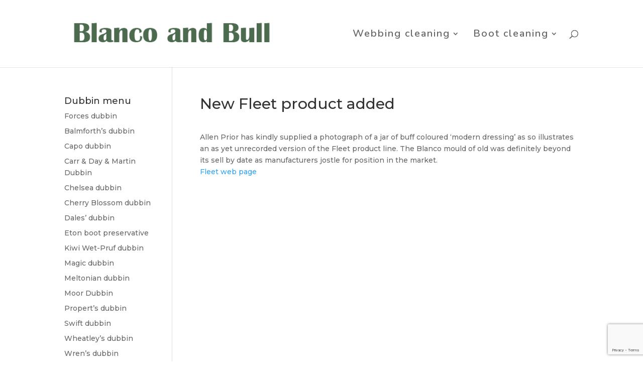

--- FILE ---
content_type: text/html; charset=utf-8
request_url: https://www.google.com/recaptcha/api2/anchor?ar=1&k=6LcNs-IUAAAAAGjqAVHapqww991yRXiG02uVw3yS&co=aHR0cHM6Ly93d3cuYmxhbmNvYW5kYnVsbC5jb206NDQz&hl=en&v=N67nZn4AqZkNcbeMu4prBgzg&size=invisible&anchor-ms=20000&execute-ms=30000&cb=pf8f1a2gctph
body_size: 48690
content:
<!DOCTYPE HTML><html dir="ltr" lang="en"><head><meta http-equiv="Content-Type" content="text/html; charset=UTF-8">
<meta http-equiv="X-UA-Compatible" content="IE=edge">
<title>reCAPTCHA</title>
<style type="text/css">
/* cyrillic-ext */
@font-face {
  font-family: 'Roboto';
  font-style: normal;
  font-weight: 400;
  font-stretch: 100%;
  src: url(//fonts.gstatic.com/s/roboto/v48/KFO7CnqEu92Fr1ME7kSn66aGLdTylUAMa3GUBHMdazTgWw.woff2) format('woff2');
  unicode-range: U+0460-052F, U+1C80-1C8A, U+20B4, U+2DE0-2DFF, U+A640-A69F, U+FE2E-FE2F;
}
/* cyrillic */
@font-face {
  font-family: 'Roboto';
  font-style: normal;
  font-weight: 400;
  font-stretch: 100%;
  src: url(//fonts.gstatic.com/s/roboto/v48/KFO7CnqEu92Fr1ME7kSn66aGLdTylUAMa3iUBHMdazTgWw.woff2) format('woff2');
  unicode-range: U+0301, U+0400-045F, U+0490-0491, U+04B0-04B1, U+2116;
}
/* greek-ext */
@font-face {
  font-family: 'Roboto';
  font-style: normal;
  font-weight: 400;
  font-stretch: 100%;
  src: url(//fonts.gstatic.com/s/roboto/v48/KFO7CnqEu92Fr1ME7kSn66aGLdTylUAMa3CUBHMdazTgWw.woff2) format('woff2');
  unicode-range: U+1F00-1FFF;
}
/* greek */
@font-face {
  font-family: 'Roboto';
  font-style: normal;
  font-weight: 400;
  font-stretch: 100%;
  src: url(//fonts.gstatic.com/s/roboto/v48/KFO7CnqEu92Fr1ME7kSn66aGLdTylUAMa3-UBHMdazTgWw.woff2) format('woff2');
  unicode-range: U+0370-0377, U+037A-037F, U+0384-038A, U+038C, U+038E-03A1, U+03A3-03FF;
}
/* math */
@font-face {
  font-family: 'Roboto';
  font-style: normal;
  font-weight: 400;
  font-stretch: 100%;
  src: url(//fonts.gstatic.com/s/roboto/v48/KFO7CnqEu92Fr1ME7kSn66aGLdTylUAMawCUBHMdazTgWw.woff2) format('woff2');
  unicode-range: U+0302-0303, U+0305, U+0307-0308, U+0310, U+0312, U+0315, U+031A, U+0326-0327, U+032C, U+032F-0330, U+0332-0333, U+0338, U+033A, U+0346, U+034D, U+0391-03A1, U+03A3-03A9, U+03B1-03C9, U+03D1, U+03D5-03D6, U+03F0-03F1, U+03F4-03F5, U+2016-2017, U+2034-2038, U+203C, U+2040, U+2043, U+2047, U+2050, U+2057, U+205F, U+2070-2071, U+2074-208E, U+2090-209C, U+20D0-20DC, U+20E1, U+20E5-20EF, U+2100-2112, U+2114-2115, U+2117-2121, U+2123-214F, U+2190, U+2192, U+2194-21AE, U+21B0-21E5, U+21F1-21F2, U+21F4-2211, U+2213-2214, U+2216-22FF, U+2308-230B, U+2310, U+2319, U+231C-2321, U+2336-237A, U+237C, U+2395, U+239B-23B7, U+23D0, U+23DC-23E1, U+2474-2475, U+25AF, U+25B3, U+25B7, U+25BD, U+25C1, U+25CA, U+25CC, U+25FB, U+266D-266F, U+27C0-27FF, U+2900-2AFF, U+2B0E-2B11, U+2B30-2B4C, U+2BFE, U+3030, U+FF5B, U+FF5D, U+1D400-1D7FF, U+1EE00-1EEFF;
}
/* symbols */
@font-face {
  font-family: 'Roboto';
  font-style: normal;
  font-weight: 400;
  font-stretch: 100%;
  src: url(//fonts.gstatic.com/s/roboto/v48/KFO7CnqEu92Fr1ME7kSn66aGLdTylUAMaxKUBHMdazTgWw.woff2) format('woff2');
  unicode-range: U+0001-000C, U+000E-001F, U+007F-009F, U+20DD-20E0, U+20E2-20E4, U+2150-218F, U+2190, U+2192, U+2194-2199, U+21AF, U+21E6-21F0, U+21F3, U+2218-2219, U+2299, U+22C4-22C6, U+2300-243F, U+2440-244A, U+2460-24FF, U+25A0-27BF, U+2800-28FF, U+2921-2922, U+2981, U+29BF, U+29EB, U+2B00-2BFF, U+4DC0-4DFF, U+FFF9-FFFB, U+10140-1018E, U+10190-1019C, U+101A0, U+101D0-101FD, U+102E0-102FB, U+10E60-10E7E, U+1D2C0-1D2D3, U+1D2E0-1D37F, U+1F000-1F0FF, U+1F100-1F1AD, U+1F1E6-1F1FF, U+1F30D-1F30F, U+1F315, U+1F31C, U+1F31E, U+1F320-1F32C, U+1F336, U+1F378, U+1F37D, U+1F382, U+1F393-1F39F, U+1F3A7-1F3A8, U+1F3AC-1F3AF, U+1F3C2, U+1F3C4-1F3C6, U+1F3CA-1F3CE, U+1F3D4-1F3E0, U+1F3ED, U+1F3F1-1F3F3, U+1F3F5-1F3F7, U+1F408, U+1F415, U+1F41F, U+1F426, U+1F43F, U+1F441-1F442, U+1F444, U+1F446-1F449, U+1F44C-1F44E, U+1F453, U+1F46A, U+1F47D, U+1F4A3, U+1F4B0, U+1F4B3, U+1F4B9, U+1F4BB, U+1F4BF, U+1F4C8-1F4CB, U+1F4D6, U+1F4DA, U+1F4DF, U+1F4E3-1F4E6, U+1F4EA-1F4ED, U+1F4F7, U+1F4F9-1F4FB, U+1F4FD-1F4FE, U+1F503, U+1F507-1F50B, U+1F50D, U+1F512-1F513, U+1F53E-1F54A, U+1F54F-1F5FA, U+1F610, U+1F650-1F67F, U+1F687, U+1F68D, U+1F691, U+1F694, U+1F698, U+1F6AD, U+1F6B2, U+1F6B9-1F6BA, U+1F6BC, U+1F6C6-1F6CF, U+1F6D3-1F6D7, U+1F6E0-1F6EA, U+1F6F0-1F6F3, U+1F6F7-1F6FC, U+1F700-1F7FF, U+1F800-1F80B, U+1F810-1F847, U+1F850-1F859, U+1F860-1F887, U+1F890-1F8AD, U+1F8B0-1F8BB, U+1F8C0-1F8C1, U+1F900-1F90B, U+1F93B, U+1F946, U+1F984, U+1F996, U+1F9E9, U+1FA00-1FA6F, U+1FA70-1FA7C, U+1FA80-1FA89, U+1FA8F-1FAC6, U+1FACE-1FADC, U+1FADF-1FAE9, U+1FAF0-1FAF8, U+1FB00-1FBFF;
}
/* vietnamese */
@font-face {
  font-family: 'Roboto';
  font-style: normal;
  font-weight: 400;
  font-stretch: 100%;
  src: url(//fonts.gstatic.com/s/roboto/v48/KFO7CnqEu92Fr1ME7kSn66aGLdTylUAMa3OUBHMdazTgWw.woff2) format('woff2');
  unicode-range: U+0102-0103, U+0110-0111, U+0128-0129, U+0168-0169, U+01A0-01A1, U+01AF-01B0, U+0300-0301, U+0303-0304, U+0308-0309, U+0323, U+0329, U+1EA0-1EF9, U+20AB;
}
/* latin-ext */
@font-face {
  font-family: 'Roboto';
  font-style: normal;
  font-weight: 400;
  font-stretch: 100%;
  src: url(//fonts.gstatic.com/s/roboto/v48/KFO7CnqEu92Fr1ME7kSn66aGLdTylUAMa3KUBHMdazTgWw.woff2) format('woff2');
  unicode-range: U+0100-02BA, U+02BD-02C5, U+02C7-02CC, U+02CE-02D7, U+02DD-02FF, U+0304, U+0308, U+0329, U+1D00-1DBF, U+1E00-1E9F, U+1EF2-1EFF, U+2020, U+20A0-20AB, U+20AD-20C0, U+2113, U+2C60-2C7F, U+A720-A7FF;
}
/* latin */
@font-face {
  font-family: 'Roboto';
  font-style: normal;
  font-weight: 400;
  font-stretch: 100%;
  src: url(//fonts.gstatic.com/s/roboto/v48/KFO7CnqEu92Fr1ME7kSn66aGLdTylUAMa3yUBHMdazQ.woff2) format('woff2');
  unicode-range: U+0000-00FF, U+0131, U+0152-0153, U+02BB-02BC, U+02C6, U+02DA, U+02DC, U+0304, U+0308, U+0329, U+2000-206F, U+20AC, U+2122, U+2191, U+2193, U+2212, U+2215, U+FEFF, U+FFFD;
}
/* cyrillic-ext */
@font-face {
  font-family: 'Roboto';
  font-style: normal;
  font-weight: 500;
  font-stretch: 100%;
  src: url(//fonts.gstatic.com/s/roboto/v48/KFO7CnqEu92Fr1ME7kSn66aGLdTylUAMa3GUBHMdazTgWw.woff2) format('woff2');
  unicode-range: U+0460-052F, U+1C80-1C8A, U+20B4, U+2DE0-2DFF, U+A640-A69F, U+FE2E-FE2F;
}
/* cyrillic */
@font-face {
  font-family: 'Roboto';
  font-style: normal;
  font-weight: 500;
  font-stretch: 100%;
  src: url(//fonts.gstatic.com/s/roboto/v48/KFO7CnqEu92Fr1ME7kSn66aGLdTylUAMa3iUBHMdazTgWw.woff2) format('woff2');
  unicode-range: U+0301, U+0400-045F, U+0490-0491, U+04B0-04B1, U+2116;
}
/* greek-ext */
@font-face {
  font-family: 'Roboto';
  font-style: normal;
  font-weight: 500;
  font-stretch: 100%;
  src: url(//fonts.gstatic.com/s/roboto/v48/KFO7CnqEu92Fr1ME7kSn66aGLdTylUAMa3CUBHMdazTgWw.woff2) format('woff2');
  unicode-range: U+1F00-1FFF;
}
/* greek */
@font-face {
  font-family: 'Roboto';
  font-style: normal;
  font-weight: 500;
  font-stretch: 100%;
  src: url(//fonts.gstatic.com/s/roboto/v48/KFO7CnqEu92Fr1ME7kSn66aGLdTylUAMa3-UBHMdazTgWw.woff2) format('woff2');
  unicode-range: U+0370-0377, U+037A-037F, U+0384-038A, U+038C, U+038E-03A1, U+03A3-03FF;
}
/* math */
@font-face {
  font-family: 'Roboto';
  font-style: normal;
  font-weight: 500;
  font-stretch: 100%;
  src: url(//fonts.gstatic.com/s/roboto/v48/KFO7CnqEu92Fr1ME7kSn66aGLdTylUAMawCUBHMdazTgWw.woff2) format('woff2');
  unicode-range: U+0302-0303, U+0305, U+0307-0308, U+0310, U+0312, U+0315, U+031A, U+0326-0327, U+032C, U+032F-0330, U+0332-0333, U+0338, U+033A, U+0346, U+034D, U+0391-03A1, U+03A3-03A9, U+03B1-03C9, U+03D1, U+03D5-03D6, U+03F0-03F1, U+03F4-03F5, U+2016-2017, U+2034-2038, U+203C, U+2040, U+2043, U+2047, U+2050, U+2057, U+205F, U+2070-2071, U+2074-208E, U+2090-209C, U+20D0-20DC, U+20E1, U+20E5-20EF, U+2100-2112, U+2114-2115, U+2117-2121, U+2123-214F, U+2190, U+2192, U+2194-21AE, U+21B0-21E5, U+21F1-21F2, U+21F4-2211, U+2213-2214, U+2216-22FF, U+2308-230B, U+2310, U+2319, U+231C-2321, U+2336-237A, U+237C, U+2395, U+239B-23B7, U+23D0, U+23DC-23E1, U+2474-2475, U+25AF, U+25B3, U+25B7, U+25BD, U+25C1, U+25CA, U+25CC, U+25FB, U+266D-266F, U+27C0-27FF, U+2900-2AFF, U+2B0E-2B11, U+2B30-2B4C, U+2BFE, U+3030, U+FF5B, U+FF5D, U+1D400-1D7FF, U+1EE00-1EEFF;
}
/* symbols */
@font-face {
  font-family: 'Roboto';
  font-style: normal;
  font-weight: 500;
  font-stretch: 100%;
  src: url(//fonts.gstatic.com/s/roboto/v48/KFO7CnqEu92Fr1ME7kSn66aGLdTylUAMaxKUBHMdazTgWw.woff2) format('woff2');
  unicode-range: U+0001-000C, U+000E-001F, U+007F-009F, U+20DD-20E0, U+20E2-20E4, U+2150-218F, U+2190, U+2192, U+2194-2199, U+21AF, U+21E6-21F0, U+21F3, U+2218-2219, U+2299, U+22C4-22C6, U+2300-243F, U+2440-244A, U+2460-24FF, U+25A0-27BF, U+2800-28FF, U+2921-2922, U+2981, U+29BF, U+29EB, U+2B00-2BFF, U+4DC0-4DFF, U+FFF9-FFFB, U+10140-1018E, U+10190-1019C, U+101A0, U+101D0-101FD, U+102E0-102FB, U+10E60-10E7E, U+1D2C0-1D2D3, U+1D2E0-1D37F, U+1F000-1F0FF, U+1F100-1F1AD, U+1F1E6-1F1FF, U+1F30D-1F30F, U+1F315, U+1F31C, U+1F31E, U+1F320-1F32C, U+1F336, U+1F378, U+1F37D, U+1F382, U+1F393-1F39F, U+1F3A7-1F3A8, U+1F3AC-1F3AF, U+1F3C2, U+1F3C4-1F3C6, U+1F3CA-1F3CE, U+1F3D4-1F3E0, U+1F3ED, U+1F3F1-1F3F3, U+1F3F5-1F3F7, U+1F408, U+1F415, U+1F41F, U+1F426, U+1F43F, U+1F441-1F442, U+1F444, U+1F446-1F449, U+1F44C-1F44E, U+1F453, U+1F46A, U+1F47D, U+1F4A3, U+1F4B0, U+1F4B3, U+1F4B9, U+1F4BB, U+1F4BF, U+1F4C8-1F4CB, U+1F4D6, U+1F4DA, U+1F4DF, U+1F4E3-1F4E6, U+1F4EA-1F4ED, U+1F4F7, U+1F4F9-1F4FB, U+1F4FD-1F4FE, U+1F503, U+1F507-1F50B, U+1F50D, U+1F512-1F513, U+1F53E-1F54A, U+1F54F-1F5FA, U+1F610, U+1F650-1F67F, U+1F687, U+1F68D, U+1F691, U+1F694, U+1F698, U+1F6AD, U+1F6B2, U+1F6B9-1F6BA, U+1F6BC, U+1F6C6-1F6CF, U+1F6D3-1F6D7, U+1F6E0-1F6EA, U+1F6F0-1F6F3, U+1F6F7-1F6FC, U+1F700-1F7FF, U+1F800-1F80B, U+1F810-1F847, U+1F850-1F859, U+1F860-1F887, U+1F890-1F8AD, U+1F8B0-1F8BB, U+1F8C0-1F8C1, U+1F900-1F90B, U+1F93B, U+1F946, U+1F984, U+1F996, U+1F9E9, U+1FA00-1FA6F, U+1FA70-1FA7C, U+1FA80-1FA89, U+1FA8F-1FAC6, U+1FACE-1FADC, U+1FADF-1FAE9, U+1FAF0-1FAF8, U+1FB00-1FBFF;
}
/* vietnamese */
@font-face {
  font-family: 'Roboto';
  font-style: normal;
  font-weight: 500;
  font-stretch: 100%;
  src: url(//fonts.gstatic.com/s/roboto/v48/KFO7CnqEu92Fr1ME7kSn66aGLdTylUAMa3OUBHMdazTgWw.woff2) format('woff2');
  unicode-range: U+0102-0103, U+0110-0111, U+0128-0129, U+0168-0169, U+01A0-01A1, U+01AF-01B0, U+0300-0301, U+0303-0304, U+0308-0309, U+0323, U+0329, U+1EA0-1EF9, U+20AB;
}
/* latin-ext */
@font-face {
  font-family: 'Roboto';
  font-style: normal;
  font-weight: 500;
  font-stretch: 100%;
  src: url(//fonts.gstatic.com/s/roboto/v48/KFO7CnqEu92Fr1ME7kSn66aGLdTylUAMa3KUBHMdazTgWw.woff2) format('woff2');
  unicode-range: U+0100-02BA, U+02BD-02C5, U+02C7-02CC, U+02CE-02D7, U+02DD-02FF, U+0304, U+0308, U+0329, U+1D00-1DBF, U+1E00-1E9F, U+1EF2-1EFF, U+2020, U+20A0-20AB, U+20AD-20C0, U+2113, U+2C60-2C7F, U+A720-A7FF;
}
/* latin */
@font-face {
  font-family: 'Roboto';
  font-style: normal;
  font-weight: 500;
  font-stretch: 100%;
  src: url(//fonts.gstatic.com/s/roboto/v48/KFO7CnqEu92Fr1ME7kSn66aGLdTylUAMa3yUBHMdazQ.woff2) format('woff2');
  unicode-range: U+0000-00FF, U+0131, U+0152-0153, U+02BB-02BC, U+02C6, U+02DA, U+02DC, U+0304, U+0308, U+0329, U+2000-206F, U+20AC, U+2122, U+2191, U+2193, U+2212, U+2215, U+FEFF, U+FFFD;
}
/* cyrillic-ext */
@font-face {
  font-family: 'Roboto';
  font-style: normal;
  font-weight: 900;
  font-stretch: 100%;
  src: url(//fonts.gstatic.com/s/roboto/v48/KFO7CnqEu92Fr1ME7kSn66aGLdTylUAMa3GUBHMdazTgWw.woff2) format('woff2');
  unicode-range: U+0460-052F, U+1C80-1C8A, U+20B4, U+2DE0-2DFF, U+A640-A69F, U+FE2E-FE2F;
}
/* cyrillic */
@font-face {
  font-family: 'Roboto';
  font-style: normal;
  font-weight: 900;
  font-stretch: 100%;
  src: url(//fonts.gstatic.com/s/roboto/v48/KFO7CnqEu92Fr1ME7kSn66aGLdTylUAMa3iUBHMdazTgWw.woff2) format('woff2');
  unicode-range: U+0301, U+0400-045F, U+0490-0491, U+04B0-04B1, U+2116;
}
/* greek-ext */
@font-face {
  font-family: 'Roboto';
  font-style: normal;
  font-weight: 900;
  font-stretch: 100%;
  src: url(//fonts.gstatic.com/s/roboto/v48/KFO7CnqEu92Fr1ME7kSn66aGLdTylUAMa3CUBHMdazTgWw.woff2) format('woff2');
  unicode-range: U+1F00-1FFF;
}
/* greek */
@font-face {
  font-family: 'Roboto';
  font-style: normal;
  font-weight: 900;
  font-stretch: 100%;
  src: url(//fonts.gstatic.com/s/roboto/v48/KFO7CnqEu92Fr1ME7kSn66aGLdTylUAMa3-UBHMdazTgWw.woff2) format('woff2');
  unicode-range: U+0370-0377, U+037A-037F, U+0384-038A, U+038C, U+038E-03A1, U+03A3-03FF;
}
/* math */
@font-face {
  font-family: 'Roboto';
  font-style: normal;
  font-weight: 900;
  font-stretch: 100%;
  src: url(//fonts.gstatic.com/s/roboto/v48/KFO7CnqEu92Fr1ME7kSn66aGLdTylUAMawCUBHMdazTgWw.woff2) format('woff2');
  unicode-range: U+0302-0303, U+0305, U+0307-0308, U+0310, U+0312, U+0315, U+031A, U+0326-0327, U+032C, U+032F-0330, U+0332-0333, U+0338, U+033A, U+0346, U+034D, U+0391-03A1, U+03A3-03A9, U+03B1-03C9, U+03D1, U+03D5-03D6, U+03F0-03F1, U+03F4-03F5, U+2016-2017, U+2034-2038, U+203C, U+2040, U+2043, U+2047, U+2050, U+2057, U+205F, U+2070-2071, U+2074-208E, U+2090-209C, U+20D0-20DC, U+20E1, U+20E5-20EF, U+2100-2112, U+2114-2115, U+2117-2121, U+2123-214F, U+2190, U+2192, U+2194-21AE, U+21B0-21E5, U+21F1-21F2, U+21F4-2211, U+2213-2214, U+2216-22FF, U+2308-230B, U+2310, U+2319, U+231C-2321, U+2336-237A, U+237C, U+2395, U+239B-23B7, U+23D0, U+23DC-23E1, U+2474-2475, U+25AF, U+25B3, U+25B7, U+25BD, U+25C1, U+25CA, U+25CC, U+25FB, U+266D-266F, U+27C0-27FF, U+2900-2AFF, U+2B0E-2B11, U+2B30-2B4C, U+2BFE, U+3030, U+FF5B, U+FF5D, U+1D400-1D7FF, U+1EE00-1EEFF;
}
/* symbols */
@font-face {
  font-family: 'Roboto';
  font-style: normal;
  font-weight: 900;
  font-stretch: 100%;
  src: url(//fonts.gstatic.com/s/roboto/v48/KFO7CnqEu92Fr1ME7kSn66aGLdTylUAMaxKUBHMdazTgWw.woff2) format('woff2');
  unicode-range: U+0001-000C, U+000E-001F, U+007F-009F, U+20DD-20E0, U+20E2-20E4, U+2150-218F, U+2190, U+2192, U+2194-2199, U+21AF, U+21E6-21F0, U+21F3, U+2218-2219, U+2299, U+22C4-22C6, U+2300-243F, U+2440-244A, U+2460-24FF, U+25A0-27BF, U+2800-28FF, U+2921-2922, U+2981, U+29BF, U+29EB, U+2B00-2BFF, U+4DC0-4DFF, U+FFF9-FFFB, U+10140-1018E, U+10190-1019C, U+101A0, U+101D0-101FD, U+102E0-102FB, U+10E60-10E7E, U+1D2C0-1D2D3, U+1D2E0-1D37F, U+1F000-1F0FF, U+1F100-1F1AD, U+1F1E6-1F1FF, U+1F30D-1F30F, U+1F315, U+1F31C, U+1F31E, U+1F320-1F32C, U+1F336, U+1F378, U+1F37D, U+1F382, U+1F393-1F39F, U+1F3A7-1F3A8, U+1F3AC-1F3AF, U+1F3C2, U+1F3C4-1F3C6, U+1F3CA-1F3CE, U+1F3D4-1F3E0, U+1F3ED, U+1F3F1-1F3F3, U+1F3F5-1F3F7, U+1F408, U+1F415, U+1F41F, U+1F426, U+1F43F, U+1F441-1F442, U+1F444, U+1F446-1F449, U+1F44C-1F44E, U+1F453, U+1F46A, U+1F47D, U+1F4A3, U+1F4B0, U+1F4B3, U+1F4B9, U+1F4BB, U+1F4BF, U+1F4C8-1F4CB, U+1F4D6, U+1F4DA, U+1F4DF, U+1F4E3-1F4E6, U+1F4EA-1F4ED, U+1F4F7, U+1F4F9-1F4FB, U+1F4FD-1F4FE, U+1F503, U+1F507-1F50B, U+1F50D, U+1F512-1F513, U+1F53E-1F54A, U+1F54F-1F5FA, U+1F610, U+1F650-1F67F, U+1F687, U+1F68D, U+1F691, U+1F694, U+1F698, U+1F6AD, U+1F6B2, U+1F6B9-1F6BA, U+1F6BC, U+1F6C6-1F6CF, U+1F6D3-1F6D7, U+1F6E0-1F6EA, U+1F6F0-1F6F3, U+1F6F7-1F6FC, U+1F700-1F7FF, U+1F800-1F80B, U+1F810-1F847, U+1F850-1F859, U+1F860-1F887, U+1F890-1F8AD, U+1F8B0-1F8BB, U+1F8C0-1F8C1, U+1F900-1F90B, U+1F93B, U+1F946, U+1F984, U+1F996, U+1F9E9, U+1FA00-1FA6F, U+1FA70-1FA7C, U+1FA80-1FA89, U+1FA8F-1FAC6, U+1FACE-1FADC, U+1FADF-1FAE9, U+1FAF0-1FAF8, U+1FB00-1FBFF;
}
/* vietnamese */
@font-face {
  font-family: 'Roboto';
  font-style: normal;
  font-weight: 900;
  font-stretch: 100%;
  src: url(//fonts.gstatic.com/s/roboto/v48/KFO7CnqEu92Fr1ME7kSn66aGLdTylUAMa3OUBHMdazTgWw.woff2) format('woff2');
  unicode-range: U+0102-0103, U+0110-0111, U+0128-0129, U+0168-0169, U+01A0-01A1, U+01AF-01B0, U+0300-0301, U+0303-0304, U+0308-0309, U+0323, U+0329, U+1EA0-1EF9, U+20AB;
}
/* latin-ext */
@font-face {
  font-family: 'Roboto';
  font-style: normal;
  font-weight: 900;
  font-stretch: 100%;
  src: url(//fonts.gstatic.com/s/roboto/v48/KFO7CnqEu92Fr1ME7kSn66aGLdTylUAMa3KUBHMdazTgWw.woff2) format('woff2');
  unicode-range: U+0100-02BA, U+02BD-02C5, U+02C7-02CC, U+02CE-02D7, U+02DD-02FF, U+0304, U+0308, U+0329, U+1D00-1DBF, U+1E00-1E9F, U+1EF2-1EFF, U+2020, U+20A0-20AB, U+20AD-20C0, U+2113, U+2C60-2C7F, U+A720-A7FF;
}
/* latin */
@font-face {
  font-family: 'Roboto';
  font-style: normal;
  font-weight: 900;
  font-stretch: 100%;
  src: url(//fonts.gstatic.com/s/roboto/v48/KFO7CnqEu92Fr1ME7kSn66aGLdTylUAMa3yUBHMdazQ.woff2) format('woff2');
  unicode-range: U+0000-00FF, U+0131, U+0152-0153, U+02BB-02BC, U+02C6, U+02DA, U+02DC, U+0304, U+0308, U+0329, U+2000-206F, U+20AC, U+2122, U+2191, U+2193, U+2212, U+2215, U+FEFF, U+FFFD;
}

</style>
<link rel="stylesheet" type="text/css" href="https://www.gstatic.com/recaptcha/releases/N67nZn4AqZkNcbeMu4prBgzg/styles__ltr.css">
<script nonce="ZnJPERsuS7hwxMcHQQs6iA" type="text/javascript">window['__recaptcha_api'] = 'https://www.google.com/recaptcha/api2/';</script>
<script type="text/javascript" src="https://www.gstatic.com/recaptcha/releases/N67nZn4AqZkNcbeMu4prBgzg/recaptcha__en.js" nonce="ZnJPERsuS7hwxMcHQQs6iA">
      
    </script></head>
<body><div id="rc-anchor-alert" class="rc-anchor-alert"></div>
<input type="hidden" id="recaptcha-token" value="[base64]">
<script type="text/javascript" nonce="ZnJPERsuS7hwxMcHQQs6iA">
      recaptcha.anchor.Main.init("[\x22ainput\x22,[\x22bgdata\x22,\x22\x22,\[base64]/[base64]/[base64]/[base64]/[base64]/UltsKytdPUU6KEU8MjA0OD9SW2wrK109RT4+NnwxOTI6KChFJjY0NTEyKT09NTUyOTYmJk0rMTxjLmxlbmd0aCYmKGMuY2hhckNvZGVBdChNKzEpJjY0NTEyKT09NTYzMjA/[base64]/[base64]/[base64]/[base64]/[base64]/[base64]/[base64]\x22,\[base64]\x22,\x22woHChVjDt8Kqf0/CusO6Yx/DhsOacgs4wqJ/[base64]/[base64]/Ds0zCksKowo/DggVUEGXDvMOoTGMdCsKydRoewo3DjyHCn8KhLmvCr8OpEcOJw5zCnsOxw5fDncKzwqXClERhwqU/L8KWw4wFwrlGwpLCognDqsOkbi7CiMO1a37Do8OgbXJHNMOIR8KQwo/CvMOlw77DsV4cDGrDscKswoxkwovDlmTCqcKuw6PDgsOZwrM4w7XDisKKSQTDvRhQPgXDuiJRw5RBNnXDhyvCrcK9XyHDtMKIwooHIRlZG8OYFsKXw43DmcKiwr3CpkUJYlLCgMO1D8KfwoZjX2LCjcKpwp/DoxERYAjDrMO8csKdwp7Cny9ewrtPwoDCoMOheMOYw5/CiW/CrSEPw5LDlgxDwqzDm8KvwrXCqcKeWsOVwq/CrlTCo3vCq3F0w77DqmrCvcKlDGYMeMOEw4DDlgRJJRHDoMOgDMKUwpjDmTTDsMOWH8OED0FLVcOXbsOUfCc/esOMIsKuwqXCmMKMwrXDmRRIw5xjw7/DgsOeNsKPW8KIE8OeF8OGacKrw73Dm1nCkmPDknB+KcKww4LCg8O2wqjDj8KgcsOLwqfDp0McKCrCli/DlQNHCMKcw4bDuRbDg2Y8KMO7wrtvwoJCQinCnlUpQ8KiwpPCm8Ouw4xUa8KROMKmw6x0wrkLwrHDgsK9wrkdTGzClcK4wps+wqcCO8OresKhw5/DrSU7Y8OiLcKyw7zDu8OPVC9Tw53DnQzDgyvCjQNCGlMsKSLDn8O6JhoTwoXCoWnCm2jCicKCwprDmcKMYy/CnCjCiiNhf1/[base64]/[base64]/DoHXCm8KKRcO2w6PChyvCgCojLsOAFcKlwoTDjQDDl8K0wq/CjMKgwqkvBBjCtsOILF84ccKfwpsCw4AcwoTCkW1rwqQPwpLCuVcfal1GKXLCrsOEfsKdVBoXwrtKYsOOw4wGFcK0wp4Zwr/Dll8sfsKFCFBoI8OOSEvCj3zCu8O6dyrDqCsiw7V+STRbw6vDkQvClHx7DAokw5TDiClowpBgwqlZwqZkc8Kkw5/CsknDnMOtwoLDn8Otw7BbfMOgwrk3w441woEBI8OJLsOww77Dt8Kow63DmH7Dv8Knw63Dv8Oswrt/Y2kNwr7CimTDkMKNXkN/a8OZUgtuw4LDuMKrw4PDuCoHwpgGwoEzwqvDnMKbW1Z0w6zClsOBe8KBwpBIKn7DvsOpCARAwrFeWsOsw6HDpzfDkVLDn8OhQkvDssOmwrTDmMOWRjHCiMO0w6xbfV7CnsOjw4huwqnCnnViT37CgS/Cv8OPVw/[base64]/w5vDosOXOsKFwpUyBMOqHcO3wrfCgl/[base64]/DncO3w5LCg8OoMmsqw79PCsKWw4jDrD3Cv8Ofw4Zvw5t8RMOCUsKBLm/CvsKSwrPCrhYQMARhw5scSsKfw4TCisOAeVFBw4BlGMO8XhjDqcK8wpVHJsOJSFjDgsKMDcK6EHcsEsKDDwtEGisvwprCtcOjN8OOw49dZQDCv2jCm8KiQD0fwoQjGcO6JQLDlMKwTwJSw6/[base64]/wrrDvHJ4w7/DjsKEwr7ChsKkBcKpegpVCcKvwrt/KSrDpkPCu1TDm8OfJWU/[base64]/DsRnCoXHDmcKSe8O/DBQCw557DgHCtMKdE8KZw61vwo1Vw7c8wprDtcKQw5TDnE8WK1/[base64]/DlcKPwrjDncOywrDCiyvDkMOzJ0xFcyxCw4LCqTPCisKQXcOhQMOPw5nCkMO1OsK6w5/Co3rDr8OyTcOKETvDv00ewottwrUmVMOMworDpxEDwqlCFyxOwpjCjGDDu8KKRcKpw4zDrjtudhnDhR5tQFHDuApBw5QaQcO5wrRBVMKWwrQvwpExCsOkDsKrw7vDo8KwwpoWOUPDglrDkUlyXEAZw58Nw47Cj8OEw6E/QcOIw43CriHCoS/DhHXDmcKxwqdOw7HDmcO5Q8OqRcK9wowtwoQHFgrCs8Oxwq/CrsOWJWTDhsO7wofDlHNIw6REw5d/w6x/Nitsw53DpMOSTjpDwpxeXxQDPcK3W8KowosGeDDDk8K9TCfCulxjcMO7CETDisK+W8K9RSZ/Q03Cr8K3alJ7w5zCuiTClcOLIyjCp8KjI2ouw6NCwp8/w5Yqw4UtbsOgM03DtcKFPMOqB0BpwrPDky3CvMOiw7lZw78ZVsOyw61iw5BowrvCv8OGwpw1VF9/w7nDl8KhY8K9RCDCpClUwoTCi8KZw74+CV1Hw7XCucKtaDR+w7LDosKdBsKrwrnCi1onY3/Cn8KOecKiw6vCpwTDkcOQw6HCnMOedQEjTsKZw4wzwojCl8OxwoTCrTHCjcKjwrwaKcOHwq1lQ8KSw5ckcsKfWMObwoUjFMK8BcOlwqDDoHojw4tcwoQzwooiA8Oaw7JBw7xew4VlwrnClcOtwphZUVPDv8KIw5kFRcOzw45Fwps5w5HCpkPDmHp1w5fCkMOYw6I/[base64]/CrsOgw4vDqlrCsVhzw744wq08wotRw5jCucKIw4nDi8OJwr0+YiE2e2bChcKxwogHZMOWa30vwqcwwr3DpsOwwqsmw4wHwpXCrsOOwoHCo8O7w4V4eG/[base64]/aVDDuVZWw4zCqsOqbXHCvARkwo4KMMOVw4DDrGnCpcKuQArDvsK6d3LDosOFPxfCqRLDpCQEVcKQw6wMw4TDogLCr8K9woHDgMKmaMKewpdWwqLCs8O5wph4wqXCs8KDOcKew4AXWsOnIh96w6XDhsKwwqA0CVrDpELCmgEYZgRvw4/ChsK/w5/CssK8CsORw5vDi20iHcKKwoxPwqDCrsK1BhHCjMKuw6zCg3ZZwrLCj1p5wpo6OsKhw7kiAMKceMKUKcOJLMOhw6nDsDTClMOEeWg1HFDDt8ODV8OSPXskcC8Nw4sPwrZEXMO4w6oaRxssP8O/[base64]/wppFw6Qrw4HCnGVIJMKtecOpK8OCwpAma8K6wqbCgMKLZwTDucKXwrtFCcKeIBVwwqBiXMOadgcDClIrw75/czhbUMOsR8OwasOOwo3DvMOswqJJw4I7U8OTwq1oZn4fw53DsFQbBsOJch88wqTDu8OVw6R1wo/[base64]/DpcO0PMKZwrjCtzE3w5HDpsKcUwxwwroPVsKYw598w7bDkD7DvnvDoynDhxgdw5BaZTXCgXXCh8KWw7NPMxzDhsK8YhBfwpfDo8Kkw6XDjhdUNcKswpB0w6g1MMO2F8KIG8KRwqVOPMO+XMOxfsO2w5/Dl8KXZSNRbz53cVhcwp47wqjDgsKTOMOSaU/[base64]/CtXzCnsKybHUtw4XCncOof8OHNcOKwrzDrxDCvHIXDFrDuMOmw6fDmMKoMinDpMO9wrvDtEJwWTbCqMOPHcKWG0XDncOlOcOJCn/Di8O+D8KJJS/DmcK4dcO/w7Arwrd2w6HCscKoN8Kaw5Biw7ZuamnClsO9bcKdwoLCn8O0wq1Dw4XCqMObW1dKwpbDg8Oew5xgw4fCp8OwwpgHw5XDqljDoGMxPgVrwow9wovCpSjCmH7Dgj1Hc1B/esOpH8O+wonCvDDDtBbCk8OoZlkUdcKFAhI/[base64]/CjcKRVi7CuVfDuSIgwqRbGMObwrZJw6TCkkQxw4LDp8KGwopBAMKMwovCs3XDusOnw5pQBhInwpXCp8OKwr/CvBI5d0RJMWnCiMOrwqTCusKnw4Bnw7B6w6zCosOrw4MJUXnCukfDqE5IDF7CoMO5YcOAFXAqw4zCn3hhcTrCucOjwpcUYsKqY1EmYGN0woxOwoPDocO1w5HCrjwkw5DCjMOiw6/[base64]/DjsO7csOJw4DCisOswqbCjhPDlsOlw4xkK8OXC8OWXAzCkRbDhMKeL1fDtMKFOcKkBEbDkcOQEBksw5vCjsKRJcOsO0LCugLDs8K1wo3Dg2YTYGoywrYAwr8mw7nClWPDiMOMwp/DnCIMJQEzwr8CTCM5fHbCtMOJKcKSH2RoOBrDkMKBNHfDgMKfUFjDmsKDIcOdwql8wqUqVUjCqcK2wpLCrcOIw5HDocOjw6fCmcOewo/CksOPScOJMQnDjm3Di8ONRMOsw64gdHREBxXDkjcQTifCtQsow40SQw0IJMKTwrnCvcOcwo7CgTXDs17CuCZ1bMONJcK7wr18YWfCmAMCwptawp/Dt2RhwqbCiA3DinwcYgvDoT/CjDN5w580eMKzKcKVBkTDv8OSwozCo8KewqvDrcOaHcOxRsOpwp5HwpfDqMOFw5AFwoHDhMKvJEPCpxY3woXDsQ/Cqm7CjsO2wr4zwq7DoTTClRp1KMOuw7bCnsO1HALCtcOCwrgRw57CrT3ChcO4U8OcwqzDkMKIwoUwNMOmDcO6w4DCtRbChsO5wr/CoHDDgxwVecO6ZcKoRsKjw7gnwrbCrS0TS8OjwoPCvgp9O8Otw5fDgMOwNcOAw5rDssOqwoRHa3RNwo8GAMKow53Dtx4qwpDCjkvCtxfDt8K0w4EzSMK2woURMxJAw7PDuXl8W2AQXsKCVMOccQzCqXrCoVU6BwQTw6nCiHpJPsKgDMO3RAvDgVx/[base64]/CvR9iw6wOFSLDq8O2WsOOPx1yO8K4VnwOwqRpwoDDgcKHUSLDv3JYw6XDscKTwq4EwqzDk8OlwqTDsBjDvC1Sw7XCrsO4wowCNmZrwqNfw4c7w6bCsl1zTHXCqxfDrDBNBgMQJ8OrY0kgwp5MUyVnXw/Dr18DwrXDvMKbw4wALxTDjWUPwo85w6LCmg1vWcKeZxFRwr5gFcObw4kXw5HCqHMgwozDrcKfPVrDkxjDoG5Owp04SsKqw48DwoXCncOOw5HCgBxtZsK5dcO1JAjCjw7DucOUw7xkR8OYw6YxTcKCw4pHwqcEIMKTAEDDvGvCsMKuGAUXw5oeBzTCvB91w5/[base64]/DnMOQDcOwInQjb8OzHBFFUArDjcKCB8KTDMOeAcKEw6LCpcKMw6kZw54Cw73ChmFacEJ6wrXDksKmwoR/w70sYSQmw4nDvlTDssOoPm3CgcO3wrDClgXCnUXDs8K4AMO5RMOfYsKjwqxFwpUKOU/CisOta8O8DA9xRMKdB8O2w4nCiMOWw7dKTFnChMO2wpdufMKUw73Dv1TDnBFew7hxwo8HwrjCmw1jw5DDvCvDvcOgGQgpKWsKwr/Dg28Yw69vNQoOWARywqFew77CqDnCoxzCiUtVw5cawqwVw4d7QMKoLWjDlGTDvsKqwoxnKVN6wovCsyknfcOEfsKoBMOyOGRoFMOveyF1w6QiwoVofcKjwpPCisKxfMO5w5LDmmVJNErDg23DvsKhdFDDocOfBQB/OsOkwoYfNALDtmDCunzDp8KRC0XCgsO7wosHAjwzFAXDkSLCjcOlJG4Uw7ZhehnCvcKxw4hRw78if8KJw7MLwpHClcOOw4wNP3RiVBjDtsK7Dw/CoMKtw7vCuMK7w4saZsO4eXwYWkLDiMOPw6puayHCscK+woh7bR1jw4w7Gl/CpgDCq1MEw6HDrnXCnsKzEsKBwpcRw4wKfhwgX29Xw7HDqldlw6DCuB7CvxRrAR/ChMOqY2bCtcOwSsOfwr0ZwqHCsURmwrgyw5tZw7PCgsODd0XCjcKiwqzDkSXDrcKKw57DksKOA8Ktw5vDpmcxb8KOwotfOjpSwp3DhTXCpBkDKFPCuhzCvUluBsOEDhQNwpIQw61iwobCmznDmwzClcOZUHdIYcOuWB/DjEIOI2MVwoHDrMOOcxd/TsO5QcK7w78uw6vDvcKEw7lPPwkcL09RLMOKc8OvVMOJA1vDs0vDjW7Ck1pLCh0Kwr9ZRUvDukU/C8KIwo8tYMKow4BEwrE3w7zCtMKqw6HDrirCkhDCuh5VwrEuwoXDp8O/wovCkTkHwrvCqE3CtcKew4sxw67CoFfClhVHY1NZZy/Cr8O2woRDwo3CgS7DiMOCwoU4w7zDlcKOZMODB8O+GxDCiSYow5fChcKgwonCgcO6QcO/LjBAwot5ShnDkcO9wpA/w5nDikzCoVnCn8OdJcOrw5dcwo9mdmbDtRzDmVNYUi3CsXvDvsKfGDTDsVtyw5XCvsKXw7TCiXJ0w6BTUFDCgCpqw4PDjcOKX8O9YzsqPknCoi7CssOnwr7Dh8OEwpLDucOiwqh6w7PCn8OIXx1hwo1OwqDCoV/Di8Onw457R8Ozw7cTCMK2wrlnw68QEFTDg8KJRMOETcOAwrXDn8KNwqEhbFczw4zDr2RDR3XCo8OxNz9ewojDj8KSwoc3acK2HU1HLcKcI8OawonCv8KzDMKgw5/DqMKuScKwP8OwbydCw4w6fyYDbcOsL3xTXB7CucKXw5UJUUgkPsKww6TCnykNAhhDG8KawoHCmcO2woXDscKCLcOQw6TDqcKUXHjCqcOTw47CnsKvwpJ2QMOEw57CokzDvDHCvMO7w6LDk1PDhXY+KWwXw4k4dcOvHMKqw6h/w4MZwpjDusOaw44tw47ClmwGw7IJbMOzOBLDthwHwroDw7coekbDqVcjwqYLM8OGw5QDScOEwocswqJTSsKTAmggKcKOOMKgUW4Vw4RvTEDDm8OpK8K/wrvCoBnDjF7CjsOfw7fDu19vN8OXw47CrcO+SMOzwqpjwq3DncO7YcKubcO/w6LCiMOzFWo1wrg/[base64]/CmFdyw5B0w5pfWlBLw5rDg8KmcFIrwpFsw5k2w4fDnjjDrVPDh8KDegLCsU7CpcOHC8Oyw6EzeMKnIxzDicKew5nDvl7DtWPDsUUewr3CjhvDlMOLR8OzcCFHMWjCusKpwrxOwqlqwopPwo/DsMK1XMOxLcK6wq1UTSJmSsOmY3obwpclOxY0wpQUwqg1dgYdLl5Swr/DoBbDql7DnsOuwpoUw7zCnxbDpMOiSHrDvx1Swr3CoBtIby7Dng9Iw73DiFY/wo3CosOAw4vDsxrCsjLCmllAZxhow7vCgBAmwq3CssOJwr/DsGIAwqAmFRDClSJCwrzDksK2IzPCncOAWhbCnT7Cj8O0wr7CkMKowrfDscOqfULCosKsFwUkecKawoDCiHouHnxSQ8OWGMK6ayLCrUDChsO5RQ/[base64]/CpiDDjirDlQcpIlc7fUEhw74Cw6TChw7CnMKqXHUNNi/ChMOowqUTwoR9VyLDu8ORwpHDpsOww4vCqRLDscONw68vwpnDpsKIw6I1ByzDssOXZ8KiLcO6ScKoE8K2K8KQVgt5SUbCiAPCvsOKU2jChcK3w7TCh8Kww4bDpC3Dq3xHw5fDmEV0VgXDnyE8w4/CgUrDrTI8JgbDpA9UIcKaw59kenrCmMKjJ8Ogw4fDksKWwrHDrMKYwrsHwqMGwpzClTV1O1k0CsKpwrt2wo1fwoUlwo7Cm8O4FsOZFcOKfwFcUFNDwr0FIMOwF8O8DsOpw70Nw7Urw5XCnCNJTMOQw7/DmsOrwq5VwrHCnnbDgMOHFsKtG3QOXkbDrcOiw7fDu8Kpwq/CjBrDqUg9wq0YHcKUwrHDozjCisKtbMK/dBfDocO7JWpWwr7DjsKvYQnCuyglwqHDsw8maVtSGV1+wrA6Tz9/w7XChBpPKD/DrwzDscOnwqxUwq/[base64]/CtsKPwrTDvWhSFMKyCgrDg1bCusOCJkoZw6ZITsOuwofCjSAoE3w2w4/DlDjCjMK5w53Cu2TClMOpC2jDjyULw51iw57CrRLDgMOxworCosKCSFN6BcOIcmMTw4PDu8O/Yywqw6Yfwr3Co8KZfUs4B8OEwpUgJMKNHAM0w47DpcO+wp08S8ODPsKGwpgvwq4bWsONwpgUw5vCqcKhOEDCmsO6w7RrwoB5w4/[base64]/[base64]/Cr8Kpw4NLw7DCtMO6X8OiTw5/wpIwOXtcw41DwpTCt1jDswPCt8KCwr/DjcK7dxXCncK/Cnlxw6rDuR0rwocHBANLw4jDuMOrw5zDkMKfUsKHwqzDg8OXfsOre8OCNMO9wo1/ZMOLM8KPD8OeAUPCrHbCqUrChcOMITvCpMKlZ3/DicOjM8KrDcOHAsKlwofCn2jDjMOQw5QnVsKwKcOXIxQkQMOKw6fCgMKwwqcRwq/DtxnCoMKaNiXDh8OncQZlw5XDtMOCwotHwpzDhzTCvsO2w4tGwofCvcKOGsK1w6huU24LK3PDoMKPOcKWw63CuHLDq8OXwrrCvcKgw6vClxUOfSXCmhLDoS8oF1dywrAUC8KENRMJwoHCmA7Ct2bDmsKDW8K2wrgbd8OnwqHChlDDuxYIw4/Ct8KfKC5XwrzCsx9fRMKrF2/DnsO4PMKSwpo6wpYXwpQDwp3DjWPCvsOmw542w7rDl8Krw6xXeTHCgyfCusOMw4xKw6vCvmjCq8Ocw4rCmTlaG8K8wrtmw5Q+w7VpRXPDp3RTURbCqMO/wofCt3hKwoRfw402wonDpcOiUsK5H33DksOYw5nDvcORHcKiRw3CkihsIsKLLHMCw63DqVPDqcO7wqB7FUdaw6Izw4DCrMOfwrDDucKnw5kDAMOkwpJ3w43Ct8OjT8Kpwq8daF/CuBTCuMO7woHCvHMVwro0dcOGw6fDosKRd8O6w415w4nCpn4TOydSCyklYV/CvMKOw68DWEbDrsODEQHCmzB1wq/Dh8KwwqfDpsOvGhx8eTx0EQwPUFPDiMOkDDIHwqPDvwPDmsO0N00Kw6QFw4gEwrvCrMKPw4R8QFtRWsOeZiUvw5wFfsKMfjPCrcOPw7VywrnDscOBZMKgwrnChWfCgEFJwqbDlMOSw4fDrn3ClMObwrnCusORK8OmOcOxTcKPwo/DisO1ScKNw7vCq8OwwogoZhXDsXLDhEkyw7wyMcOjwphWE8Oow5EZZsK6MsOGwrFbw70ifVTCksKKQ2zDhj3CjAXCl8KcKcOawqw6wrvDnVZsBxZvw60dwq9kQMOwelXDh0dnP0/[base64]/wrJgw7Eww5LCrAnCoMKKwqYnHGMkwqsTw6glw5ISFycrwqXDpcOcCcOsw5/[base64]/DscOiBsKQLGjCjMKqcCMNF8KmPE7CqcObOsK8wqfCm30KwpTCjnQ6CcO9GsOFTEALwpTDuT5Rw50bFFIQLWcqNMOScAAYw6YRw6vCjSk1ZSzCiiTCq8KRfQc4w7A1w7dlE8Opcn5Gw47CiMKDwqQVwojDkjvDrcKwKC5iCCw5w4pgVMKpw5jCiSc9wq/Dv24NeCXDh8OGw6TCpMORwrcRwq3Di3NQwprDvMOFFsKgwpgqwp7DgybDqMOLOwUxFsKWwoMZSGk8w4EMIn8REMO9HsO4w5/Dk8OjERMkYAo5O8OMw7VOwrdEbjTClhUxw4nDrk0vw6QGw43DhkwBYkrCh8Ocwp9lMMOwwpPDvnfDkMOiwpDDo8OmQMOFw6/Ct0khwrxdbMKSw6TDgcKRMX8GwpbDmXfCn8O7IhLDlsOAwoTDi8OCwrHDgBnDnMOEw4vCgmsgJEsQFx9FE8KLERcQLyZgN0rCkAvDgVhaw47DnF46OcKhw5YPwq3DtD7DiznDlsK/wpVnMwkMc8ORUFzCj8KOIEfDssOLw7IUwr43R8OLw5R+RsOIaC8iGMOLwprCqwdow63CjTbDk2/CrVnCksO5wpNUw7TCvhnDjjdFw7cEwr/DocOqwrkmNV/DqMOAKDAvdSJGwrhsYkXDoMK6BcKsDWkTwr9uw6AxPcOIFMOEwoTDg8Kpw4nDmwoRdsKVH0bCumVrHxcnwpNqXHULXcKLb0ZGTGtrdmR+Zhk/U8ObJwhFwoHDi3jDicKnw5Mgw7LCox3DjCw1UsONw6/CmWpGP8OhEzTDh8ORwpslw67Cpk0NwqHCt8O2w4PDvcO/[base64]/[base64]/Cg8KWwp0Sw4E9XBgGw7jClBUYw7zDh8OhwpvDo3wiw6XDjVI1AUMKw6o3ZcKSwpbCvTbDlVvDnMOow6oBwoBeUMOmw7vCvjk1w6dpFVUew48aDRMkWkFpwqpvUcKcT8K+DGkXcMO1dHTCkHbCkiHDtsKuwq/Cl8KNwo9Mwrg+RcObUMKvHQsBwrBLwrlBASjDs8KhDmRiwp7DsWDCqSTCqWzCtTDDl8Okw4Bywo1+w6d1Nx7CuTvDiDfDuMODbg4xTsOeR089Sn3Dn2UVEiDCjkdABcO2wr4SHWc2QivDnMKcHU5cw7rDqxHChsKsw5k7M0PDlcO8OHXDuxgYecKbV0xqw4/[base64]/Di1NJaG8hwobDl8Krwr8iw6jCkcKnBxzCriLDv8KQE8OzwpnCgnzChMK4MMOBI8OFX2l6w70SW8KRAMKMMsKyw7bCuhbDo8Kfw5E/[base64]/[base64]/CsD3CgxDDlnlPw4NDwrvClsOPw7RXCsKvRsOJw4XDhMKvdMKNwrzChUXCh3TCjRvCvWBdw55becKmw5VLQ01uwpXCuVxtd3rDhSLCgsOXcBNpw5XDsTzDiUImw792wqzCi8KYwpA6ZsKBDsK0csO/w5oLwoTCnjkQCMKgPMKYw5XChMKKwrzDv8K8UsKGw4jDh8Ojw5fCq8Kvw7o8w5R2CiQeBcKHw6XDlMOLLEZ+EnwGwp84EmHDrMKELMKLwoHCn8Olw7/[base64]/CmcKaOHYTG01cczNXwrPDv1HCsjVywqnCtTzCpxt6B8K7w7vDgVfDpFI1w5nDu8OOIi/CscOWfcOgEwwyNiXCvRdCw7NfwqPDtVPCrBgtwpLCr8KcJ8KEbsO0w5nDpMOgwrt0NcKQNMOtO1rClSrDvlAcKi3Ds8O7wq8mLF5dw6bDqmg9fSfCgmwRLsOrX1ZewoDCii7CoGssw6NpwpBbHC/DtsODBVlXCjVFwqPDmh1tw47Dp8K2RHvCvsKNw7DCjXDDi2/[base64]/DmQYYRDxaO8KpE8OzwrPDp3tBTHvDr8K5KsOCRmZFGgN/w5PCsVEAHUxbwp3DucODwoQIwoDCpCc7GllSw4DDkQRFwp3CrcO9wo8dw6MUc2bCuMOMKMOTwqE5e8KJw60JMifCoMO/IsOGZcOpIDXDmWPDnSbDqzrDp8O5CMKccMOUBkXCpibDqgHCksOZwrvCoMOGwqMRWcO7w5NANgHDpWbCln3Cik3DlRISVVPDj8Oqw6HDvMKRwoPCv0tzDFzDlUBhc8Ojw6DCs8KLwqfCpC/DvT0tcWoiB308XH3CkGDCtsOawoTCrsKsVcOkwrLDjMKGc3PCiETDsVzDq8KPOsOHwoLDhMKsw47Do8OiBWAJw7lPw4DChgp/wrHCkcKIw6gCw58Xwr/CisKpJD/[base64]/DjcOkw57CkmfDi8OTT8KRG8OFR0HCl8K1ZsOSJ8KLXg/DvRUrK2/CrcOGM8K4w67DmMKhKMOjw6I1w4EUwpLDjARdQQ/DpE7CsCBpEMO6a8KrfMONP8KcBcKMwpIww6zDuyrCnsOQe8OXwpLCuXHCq8K/[base64]/DucKaNmjDoHlvTmUzwq8RTcOjeiRDSMOlwovCkcO6wrh5NsO+w7LDpgx2wrHDlsO7w5zDp8KJwqtWw4XCi3LDjz/CvcKYworDusOkwpvCh8KHwpTCicK9W3sTNsKBw5RgwoNgUHrCvX/Cu8K6wojDhsOMEcKPwpPCmcOpNE8sRQEDesKEYMOPw7XDgmTCrT8DwozCi8Kcw4fCnyPDvwLDoRnCrGHCqVwIw5Yqwo4hw7ZrwrbDtzQiw4h/w7PCjcOAMMK0w70efsKJw4zDm2LDgUIHSnRxBsOGeW/[base64]/[base64]/CvX9/wosewpfCrhPDtR1JAcKMw5PDvcKawplwNgDDlCjDv8KawoFJwrc7w6Uww5s9wo0lSTDCvxVxZzgEGsOKQF/ClsOVNGnCl2MNIS5sw4cOwpXCvDI0wq0KADXCkQBHw5DDrjBDw6rDkVzDoSknIcOww7vDinszwonDmX9ewot0O8KYFsKSTMKdIsKuC8KROUNIw7p/w4TDjh8rND0BwrfCusKVaz0GwqPCuFlcwqRqw4LCjHDDoDvDsRnCnMOhEMKpw7MiwqIxw6o/KcOOwoPCgn86MsO1UGzDoErDrMOYLDrDsBQcbh91HsKRJhVYwr0Uw7rDgExhw53CocK2w7bCjAk9KMKow4/DjMOpwqoEwpVeXj0pYXDDtwHDtR/CuHTCiMKwEsKEwr/DuTHCnHIhwo4XJcKdanfCmsKtwqHCm8KhAMOHQ0dbwp9Fwq80w45owpkdb8KAGBhkLTBTO8OLCVzDkcKjw6J+w6TCqR5rwpsbwoUow4YPYG1DH3c2IcOlTQ7Cu1TCu8O+R2hTw7zDkMOnw60KwqzDtGEDVBUZw5rCksOeNsOjMMKEw4RMYXbCnDnCtm0mwrJ/PMKqwonDqsObAcK6Q2bDq8OrXMOHCsOEAmnCk8OZw6HCuyDDmhE2wpgROcKGwpw+wrLCm8O1OUTCh8O7wqEPczIDw7U2QDJXw49PcMOBwo/DucOJY2gfFAfClcOfw5/Dm2bCksOATcOwJ2HDr8KTU03Ct1V6OzB2SsKOwrDCjsKewrDDoRIfLsKwPnHClm0Fw5VtwrjCmcOOCQ5rDMKVe8KobBfDoBDDoMO3KyVXZUIswpHDuEbDk0bCkkvDosObNMO+DcOCwp/CssOGKy9wwpXCisOQE35iw47DqMOVwrrCrMOHZMK9fnpXw6oKwqcwwpDDmcOQwpkiB2rCocKpw6FnRQA5woUDOMKvei7CqmxRTUZsw6xmb8Omb8Kow5gqw7VfNMKKfGpHw69hwpLDtMK7W2ddwpPCh8KnwobDicOLN3/DlGItw7zCjhsmTcO9Cxc7a17DjC7CjBwjw7ovOUVpwpkuFsOteRNcw7TDhW7DkMK3w4tLwprDjsObw6HClH8IFMO6wr7DtsK9JcKeSATCqzDDjm3DpsOsTMKxwqE7wpfDrgM6wqdowoLCh1UYw4DDj2bDrcOewoHDg8KsIsKHYGJWw5/DhD89PMK5wrszwrJww6xULxMBTcKXw5ZLeAN5w5VUw6DCnHQvUsOTeFcsA3LDgX/DhTlFwp9Fw4/[base64]/DpkIxwpvCqx3ChcO9wqBDGjlHwqlzwobDh8KVZDfDlSzCl8OvbsOAcVpUwrPCoWXCgCtffcO6w6d1RsORUmlMwq46b8OiWsKVdcOKCEgjwokowq7Dl8OjwrrDm8O7wqFHwp7CscKQaMO5XMOjClPCrWHDsEPClUsjwojDrcOxw48PwpPCk8KELsOrwrdww4fCicKbw5/DgcKIwrTDhFXDlAjDhGZsBsK3IMO6KSZ/[base64]/[base64]/DosOOworDoFYIJcKmwpUCIhR7KMOkw6DDvsKGwqhAYiBQw7Ibwo/CsxrCggNQScOsw4XClyPCvMK2acOZTcOywrNMwpwlPwwFw5rCrXvCq8OYHcOUw69lw6BYD8OVwod/wrvDjyFdMhMkb0B9w6dxVMKhw49Qw5fDrsOCw6oIw7jComXCk8KgwpjDiyfDszg9w7QsCXvDqx5qw4LDgHbCqBHCm8OQwoTCksKyDsKjwqxTwoFseWYpc3BFw69mw6LDj1/Ds8OvwpDCnsKaworDkcOEUFdSDjcbLXUjIG3DlsKtw58Lwod7HMK5Q8Oiw4rCv8OWNMOWwp3CrVMvNcOIM2/CpxoMw7bDuQjCmUwfbsOKw7oiw7HCjE1CcT3DhsKvw681DsKdw5HDvMODTsK4wqkGfR/CnknDgUNaw4TCsQdzXMKERHnDtANDw4t7bsK1BMKqOcKUaG8qwoscwolZw7o8woRDw6XDr1APeVwmJcK5w5ZbK8OywrDDvsO5V8Kpw73DoDpmHMOiYsKZDWTDiwYiwotPw5LCk3tLdiwRw5XCh21/w6wqAcKcPMOKX3s/KWA+wpnCrE1lwpXClXHCs0zDmcKeDn/Dm0AFG8Oxw6Qtw4tZLMKiF1c5FcOsNsKWwr9hw70bZQJTUMKmw6PDlsO2fMKRfCLDucK1JcK0woLCtcO2w5gNw7/DjcOowqVUFwomwpXDtsOlX37Dk8OCQ8Ohwp0ZXcKvcXJWJRTCn8KoWcKswpHCncOyQknCigHDv27CqyBYUcOOL8OjworDgcOTwoEbwqZIYlg9asOAwoJCSsObEVDCjcKILBHDnR0kB21aCA/CtcKOwrV8EzrCkcORZmrDlVzCvMOKw40mHMOVwq3DgMKFTMKXRkDDt8KOw4AMwpPCm8OIwovDsWbCgxQPw6oMw4QXwpHChsObwo/DucOebMK9IcKvw4Vwwr/Cq8KjwrhTw6PChz9rFMKiP8OCRkbCscK9MXzCrcOOw4huw7gnw44RJ8KSN8Kjw7NJwojCvzXDjMO0wpPCqsKzSD1Bwp1WAMObd8KTAsK1ZsOjbQnCqAVfwpHDnMOfwq7Chn5lYcKVeGoXVsOmw459wqB4FQTDsyhFw4Jbw63ClcOUw5ksEsOCwo/CrMO1DE/DoMK4w5w8w5tIw54wHsKrwrdDwoxuFi3DhhHCv8KVw5V+w4g8wp3DnMK5D8KdeTzDlMOkAMONOWzCt8KcLg3CpVwFc0DCpR3DqQoIUcOISsK+wpnCsMKWb8K0wpUlw7A5THQKwqY/w5/[base64]/wqnDpB1ZBzPDrcOPwr/DrMO/VMKbw55BcHvCmMOAfGs4wq7Cq8Kqw6dvwqUfw5vDlsKkDVssTMOHMsK1w5DCssOPfMOIwpARO8KPwqXDixlBe8K9R8O0DcOWA8KNDTTDgsO9akFuExdiwqtIFjl0IMKcwqJyYxZsw6o6w4fCuyfDhk5YwoVLbRrDsMKpwqJuF8Kow4kBwp3CsQ/Doh0jO1HDmcKkS8OBG3fDrk7DpiV3w4HCsmJTA8KDwrRzVDDDuMO2wqDDksOSwrPCtcO1SsKASMK+ScOCW8OtwrN8QMKzcBVCw6/[base64]/DpMO7wozCuBfDgxjDtsKwE8KgXihIw5ILSDROXcOVw7VQM8K/w5/[base64]/CvMKQZsOPORPChjNSwrXDu8K/wrHDlMK/wr9PDMOgwp0cMMKiNFEcwq/Dtx0gWmgvOSfDtkHDvRlxRznCrcKlw5hmb8KsHx9UwpAwXMOiwp9jw5vCmQ4HUcOywoRHTMOmwr9ebz5/woIEw5kpwo/DlMKow5fCi39mw6kww4nDhyE+TsOVwqB+UsKvYWXCuzfDqH0WYMOffn3CmyltE8KueMKiw4LCsDrDuU4Jw7sswptTw4lMw7fCkcK2w4fDmsOkZC/DmDx3XmdLLEIGwo9kw5kuwpBQw45/BAjDoh3CnMO2wrMdw7x0w7DCnkNCw4/CqznDnMKxw4TCvAnDqBLCssOFIjxFK8OSw5V/wpPCoMO/wosTwpl4w40MXcOhwqzDrMK3FnjCrsOYwr8swoDDsQoEw5LDs8OhJkBmVCnCshdOZ8OHf2TDpMKCwozCkzfCmcO0w73Cl8KQwrI8YMKsQ8KFA8KDwobDqVl0wrBLwqvCj0kHEMKedcK5IT7CgABEIMKbwqTCm8OzFAVbfl/[base64]/ChcKIBDjDhVLDvsKNGDpQw7DClcKYw6zCksOkwpnClH8kwqjCvBvCtMOBI3lGWj0hwqTCrMOAwpnCqMKNw4k6UQEnVllVw4fClVLDsHXCp8Oww57Dg8KqTG3DqmvChcKWw6HDiMKPwpkdEzjDlykUGjXCssO1A23CvG3ChsOBwp/ClWUYaRtGw6DCsnvCvTJ3Mwhjw7jDmEp6DDQ4NMOYX8KQDSfDssOfXcK/w587akRtwrfCg8O9DcK8IgZQA8Opw4LCnA3CsFA8w6XDvsOGw5zDscOtw6TCjMO6wqgCw7DDiMK5K8KowqHChSVGwrcrd3zCj8KUw5PDscOZXsOEQA3DsMO2TEbDoB/[base64]/[base64]/CtFMvw5DDpXcEwoDDr0txwqJgKBDCg1nDo8K1wpbCgcK8wpZ2w4DCocKtdV7Dt8KrTsKmwohZwqApwofCs0ATwpgiwq/DtCJmw67Dv8KzwoocWAbDlH0Xw4TCqmvDk1zCkMOTGMK7cMKrw4zCpsKqwofDicKdAMKXw4rDvMKLw7I0w7IGRF88E2VpBcKVYzTDhcKMR8K/[base64]/DsHhnCDkmw4sdVC3Cl8K+w6stw68Gw74HwrvDgcKOBgZ6w4Vdw7fCtWbDqsOBEsOZFsO2worDlsKKS3g3wowdamA5HsKnw7nCuS/[base64]/DpFfClsOiMMOUBsK5UElxEsK7wq3ClcOOw69ODcKAXMKcP8ONcMKRwpRiwpoLwrfCplwKwo7DoFxzwpXChgl3w4/DqlN6TFdZSMKRwqI+MsKLB8OpRMO+KcKiUnMHwo5+Bj3DhsOlwpHDomDCrXIXw7JDNcKgC8K8wpHDm2FvTMOUw6XCkjFpw5HDksOxwqtuw5DDlMKYCDnCj8O3bFUZw5nCmMK0w4U5wqYMw5LDhwF7wqPDs155wr/CvsOLOcKUwqUoVsK2wppWw6E9w7fDvsOhw5VCGsOkw6nCvMKRw4dswpDCgMOPw6TDv1rCvD0hFTvCgWRwRy1+BcKddMOow69Awrg4w5rCiB0Uw7RJwojDiAPDvsKUwqjDusKyKcOpw4ILw7Z+ARJFJsO+w4ouw7bDiMO/[base64]/DoxFzw7lmwp8+Mw4Dw7gNf3TDhFA8w6jDoMOOSzRIw5NXw5Evw4fDgjzCt2XCk8O4w47ChcO7KywZcsO1w6vCmCDCoHdFesO4IcKyw48sBcK9woHCrMKuwqXDqMK1EBJFbEDClkLCosKLw77CgwtKwp3CrMOIKyjCs8KNQMKrM8OPwrjCjBzDrCZ+NVvCq2sCw4/CnTZSRsKtEsKtZXjDjx3CgmQXF8OYHsO9wrbCnWcsw6rCkMK5w6NqfAPDn3hlEyfDtU45wojDniLCgGfCui5UwoUIwqHCvmcNCEkTKcKRPG8rasO4woEFw6c/w5EBwrkFah/DjRxpLsOZcsKWwr/Cr8OLw4PDr0Y8UsKsw58pScOJJUciQGA5woBAwpd/[base64]/[base64]/w4zCuR4Hw57CsMOnV8O6wqddYVDCgsOmTVo8w7fDl07DjAIOw55VFElCalHDlnvCtsKHCBTDlsKhwp8IesOjwq7DgsO2woLCgMKxwoXCqm3Cm33DtsOldmzCtMOGUQTDisOXwqHCs33DrMKnJQ7CrsK+cMKcwpbCrgvDmwZDw5UQLX3DgMOgEsKuc8OIXMO/[base64]/DtBnCssOEw4dVSwZ/w6TDvTpCw6dcP8OiwrnCnGV5wonDg8KfRMO1MRzCom7Ch31qw4JQw5I/FcO3dU5OworCusO/[base64]/CrAobw6XCulR0wpDDgmFAw4/CtnzDiDDDlMKeKsOzGsKxTcKQw6ArwrTDtknDtsOZw7kMwoYqOQcBw6gPTSpzw6NlwpZuw50bw6TCscORPsOWw5nDksKqFsOGHAFvZsKRdifCqFbCtQnCocKiX8OjH8OVw4oXw4zDs2bCmMOcwoPCjMO/QExBwqEfwp7CrcOkw5U5QmM3H8OSawbCoMKnO3TDvcO6TMK2fQzDrSlbH8OIw7zCtwbDhcOCcTc0wp8Iw5M2woRxWGMgwqhzw6fDp25HHsOiZcKQwo1Wc0kaX2/ChxEJwq/DoyfDqsOeblvDjsO0LcOEw7jDkcOmD8OwPMOUXVHClsOxLgYdw5E/csK4JsOXwqbDhCAJE2/Djh0Dw4Vzw4MLXFYGRsK2JMK0woxdwr8Mw61mLsKBwr5ywoBJesKrVsKtwqptwo/CocOuGVdAJQ3CgsOJwrfDicOow7jDg8KfwqVpe3nDvcOCVMKXw6rCjyxLYMKow4JAJW7CvcO8wrvDnQnDvMKub3HDkg3Dt1dnRsKUBSTDqsOGw5tYwqbDgmw+AyoSBsOwwoEyTcKsw5c4fVvCnMKLT0nDl8Oiw7NNwpHDtcKrw60WRQYyw4/Ckhdfw61OYyUfw6jCo8KSwoXDgcK+wqgVwrbCgDIDwpbDi8KQCMOFw7R8ZcOrBgTCqVjCkcK1w4bChEBHecOfw5gOVl4wYG/CtsOGTWHDtcKPwodyw68mcW3DkgNEwprCrMKiwrXCgsO4w7sYf2tdd3MceBjCmsO1WVhdw6vCnwfDmmI5wo8zwqQ7wofDp8O/wqUtwqvCtMK9wrPCvxPDij/[base64]/[base64]/DpcOwP2EcwoHDncKZwrcobFzDpsOvJG/DtMOFD2TDr8OBw4YgZ8OGK8Kkw5M4A1/Dj8K9w6HDmgjCkcOYw7LCrnbCpMKUwrRySlFsWkgVwqbDtsOZbjnDu0s/WsOow61Ow6IRw7V9KG7ChcOxF1/[base64]/wrbDvMKzY0s3CsOywoVARMKfwoPCqR3DocKpDMK9ecK/UcK3XMKbw4MUwq9Sw5NPw5kFwqpLcDHDmQHChnBcwrEOw5AEKn/ClMKzwoXCq8O9GzbDlgTDkMKwwq3CtygUw7vDhsKjPsKAR8OawpLCt2ERwqzCui3Cq8OHw4XClMO5E8KeIlozw6DCsWsJwpkXwrAVDGJadCfDj8OowqF+Rjhzw4/CqRPDshzCnxI0GhteLywgwpcuw6vCpMOOwp/Cu8K0YcOnw7cxwqMMwrMnw7DDlMOLwpzCocOiPMKufXg3cTNkFcKAwp5Zw5AvwooEwoPCjTJ+VFxRcsKkAcK0XGvCssOEYk5Kwo/CmcOnwo3ChXPDuVLCn8OzwrPCh8KZwokfwpXDisOcw7bDrQBkEMK9wqvDr8KLw5oua8Ozw7PDhsOtwooCU8OGRxTDtHMew77DpMOZAB7CuBByw50rYytDbn3CvMObRjUSw4hvw4MlbzBVb0opw6PDgsKpwpdKwqV/B3oHY8KCIgV8K8OywobCgcKhGsO5ccOvw7fDoMKqJsO1F8Kgw4swwpk/wobCpsOzw6c/wrBdw57DhsK4JsK7X8ObdwbDhMKPw4wyEB/CjsOiG1XDgwvDrnDCiW8OfRfChQ/DjUV4CHEmaMOsZMODw4xcH0nCmAUTK8KmLTN4woY\\u003d\x22],null,[\x22conf\x22,null,\x226LcNs-IUAAAAAGjqAVHapqww991yRXiG02uVw3yS\x22,0,null,null,null,1,[21,125,63,73,95,87,41,43,42,83,102,105,109,121],[7059694,510],0,null,null,null,null,0,null,0,null,700,1,null,0,\[base64]/76lBhnEnQkZnOKMAhnM8xEZ\x22,0,0,null,null,1,null,0,0,null,null,null,0],\x22https://www.blancoandbull.com:443\x22,null,[3,1,1],null,null,null,1,3600,[\x22https://www.google.com/intl/en/policies/privacy/\x22,\x22https://www.google.com/intl/en/policies/terms/\x22],\x22KJBMLTUCGyzgaUTc6w/vGvS7kdyT3Nev3fB+fFzTCtk\\u003d\x22,1,0,null,1,1769556412461,0,0,[94,10,183,76,164],null,[170,142,186,32],\x22RC-ZB8v5reSb2kpsQ\x22,null,null,null,null,null,\x220dAFcWeA62VtDozqoqX_CeYNqmKWduJJOr7ztZ6YIZZm22oyUIQBKRLBscscfQyxZWjkDiypCH-HuetY3PtjcGF5rOk4afPjxl4A\x22,1769639212339]");
    </script></body></html>